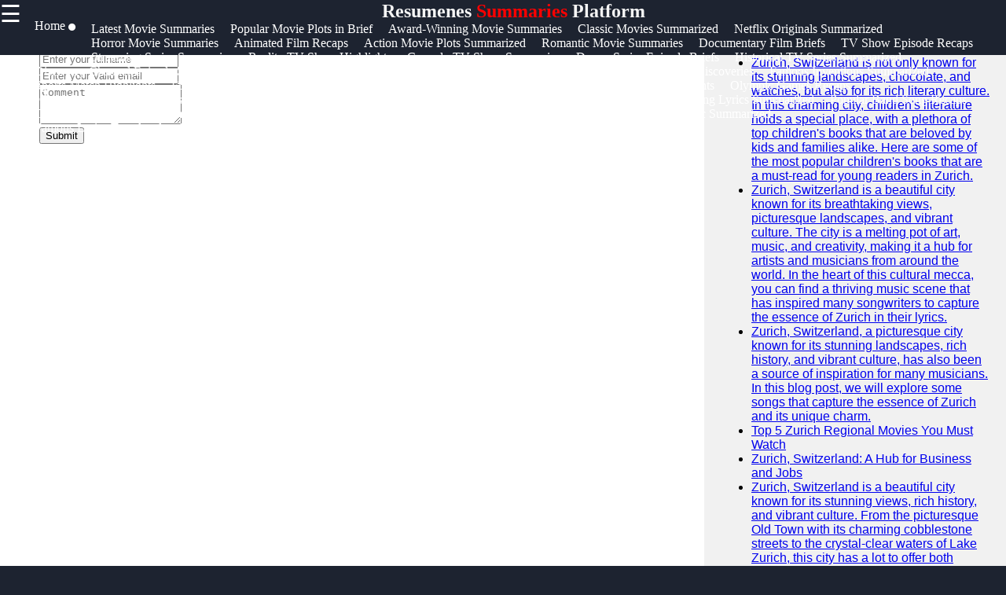

--- FILE ---
content_type: text/html; charset=UTF-8
request_url: https://resumenes.org/mostrar-el-precio-en-moneda-local/css/modern-business.css
body_size: 11178
content:

<!DOCTYPE html>
<html lang="en">

  <head>

  <link rel="shortcut icon" href="favicon.png" type="image/png">
        <link rel="apple-touch-icon" href="favicon.ico">
        <meta name="description" content="Movie Summaries, Animated Film Recaps, Documantary Film Briefs, TV Show Recaps, Drama Series Briefs, Science Discoveries in Brief, Games Summaries, Matches Summaries, Songs Summaries, Song Lyrics in Brief , and more">
        <meta property="og:url" content="http://www.resumenes.org">
        <meta property="og:image" content="http://www.resumenes.org/resumenes-logo.jpg">
        <link rel="stylesheet" href="https://stackpath.bootstrapcdn.com/font-awesome/4.7.0/css/font-awesome.min.css">
        <meta name="author" content="resumenes.org@proton.me" >
        <meta name="theme-color" content="#ffffff">
        <link rel="stylesheet" href="style.css">
        <meta name="msapplication-navbutton-color" content="#ffffff">
        <meta name="apple-mobile-web-app-status-bar-style" content="#ffffff">
    <meta charset="utf-8">
    <meta name="viewport" content="width=device-width, initial-scale=1, shrink-to-fit=no">
    <meta name="author" content="resumenes">

    <title>Resumenes - Summaries</title>

    <!-- Bootstrap core CSS -->
    <link href="vendor/bootstrap/css/bootstrap.min.css" rel="stylesheet">

    <!-- Custom styles for this template -->
    <link href="css/modern-business.css" rel="stylesheet">
    <style>
           * {
    box-sizing: border-box;
    margin: 0px;
  }
  
  body {
    font-family: Arial, Helvetica, sans-serif;
    margin: 0;
    background-color: #1d2330;
  }  
  /*header*/
  .brand{
    text-align: center;
     float: end;
     margin-top: 0px;
  }
  .brand a{
      text-decoration: none;
      color: #fff;
      font-family: Berlin Sans FB;
      -webkit-animation-name: example; /* Chrome, Safari, Opera */
      -webkit-animation-duration: 4s; /* Chrome, Safari, Opera */
      animation-name: branddesign;
      animation-duration: 4s;
      animation-iteration-count: 2;
  }
  @keyframes branddesign {
      0%   {color: #282e3b;}
      25%  { color: white;}
      50%  { color: #282e3b;}
      100% { color: white;}
  }
  /*sidenavigation*/
  .sidenav {
      height: 100%;
      width: 0;
      position: fixed;
      z-index: 1;
      top: 0;
      left: 0;
      background-color: white;
      overflow-x: hidden;
      transition: 0.5s;
      padding-top: 60px;
  }
  
  .sidenav a {
      padding: 8px 8px 8px 32px;
      text-decoration: none;
      font-size: 25px;
      display: block;
      transition: 0.3s
  }
  
  .sidenav a:hover{
      color: #ff5a1c;
      text-decoration-thickness: 3px;
  }
  .closebtn {
      font-size: 36px !important;
  }
  .main-side-container{
    display: -webkit-flex;
      display: flex;
      -webkit-flex-wrap: nowrap;
      flex-wrap: nowrap;
  }
  .main-side-container div a{
    font-size: 15pt;
  }
  .main-side-container div hr{
  height: 2px;
  width: 80%;
  border: none;
  border-radius: 7px;
  background-color:#fff;
  }
  .w-f-u{
    background-color: #00b600;
    border-radius: 5px;
  }
  .w-f-u:hover{
    color: white !important;
    box-shadow: 0px 0px 10px red;
  }
  
  .sub-side-container:first-child{
    color: red;
  }
  /* Responsive layout*/
  @media screen and (max-width: 1080px) {
    .main-side-container{
      display: -webkit-flex;
        display: flex;
        -webkit-flex-wrap: wrap;
        flex-wrap: wrap;
    }
    .main-side-container div a{
      font-size: 14pt;
    }
  }@media screen and (max-width: 863px) {
  .main-side-container div a{
      font-size: 13pt;}
    }
    @media screen and (max-width: 820px) {
      .main-side-container div a{
          font-size: 12pt;
      }
      .w-f-u{
       margin-bottom: 10px;
        margin-left: 10px;
      }
  }
  h4 {
      text-align: center;
      font-size: 60px;
      margin-top: 0px;
    }
    .svg-clock{
      width: 11px;
      fill:grey;
    }
    /* Increase the font size of the h1 element */
    .header h1 {
      font-size: 40px;
    }
    
    /* Column container */
    .row {  
      display: flex;
      flex-wrap: wrap;
    }
    
    /* Create two unequal columns that sits next to each other */
    /* Sidebar/left column */
    .side {
      flex: 30%;
      background-color: #f1f1f1;
      padding: 20px;
    }
    /* Main column */
    .main {   
      flex: 70%;
      background-color: white;
      padding: 50px;
    }
    
    /*  image */
    .imgprops {
      width: 100%;
    }
   
    @media screen and (max-width: 800px) {
      .side{
  flex: 0%;
      }
      .main{
        flex: 100%;
      }
      
    }
    /* Responsive layout - when the screen is less than 700px wide, make the two columns stack on top of each other instead of next to each other */
    @media screen and (max-width: 500px) {
      .row {   
        flex-direction: column;
      }
    }
    
    /* Responsive layout - when the screen is less than 400px wide, make the navigation links stack on top of each other instead of next to each other */
    @media screen and (max-width: 400px) {
      .navbar a {
        float: none;
        width:100%;
      }
    }
    .sidenav {
        height: 100%;
        width: 0;
        position: fixed;
        z-index: 2;
        top: 0;
        right:  0;
        background-color:#282e3b ;
        overflow-x: hidden;
        transition: 0.5s;
        padding:0px;
    opacity: .90;
    }
    
    .sidenav a {
        padding: 8px 8px 8px 32px;
        text-decoration: none;
        font-size: 25px;
        color: #fff;
        display: block;
        transition: 0.3s;
    
    }
    
    .sidenav a:hover, .offcanvas a:focus{
        color:red;
        text-decoration: none;
    }
    
    .closebtn {
        position: relative;
        top: 0;
        right: 25px;
        font-size: 36px !important;
         
    }
    
    #main {
        transition: margin-left .5s;
      
      color: white;
    }
    
    @media screen and (max-height: 450px) {
      .sidenav {padding-top: 15px;}
      .sidenav a {font-size: 18px;}
    }
  @media screen and (max-width: 700px){
  .top-nav{
      display: none;
  }
  }
  @media screen and (max-width: 1000px){
    .top-nav{
      margin-left: 0px !important;
    }
    }
  .top-nav{
    margin-bottom: 70px;
    justify-content: center;
	font-size: 12px;
	margin-left: 4px;
  }
  .nav{
    width: auto;
    height: 40px;
    border: none;
    line-height: 10px;
  
  }
  .top-nav a{
  text-decoration: none;
  color: #fff;
  font-family: Berlin Sans FB;
  }
  .top-nav a:hover{
    color: red;
  }
  .top-nav a li{
    list-style: none;
  float: left;
    font-size: 12pt ;
    margin-right: 20px;
  }

   .header-box{
     background-color: #1d2330;
    height:70px;
   }
   .News-heading{
     text-decoration: navy;
    
     font-size:12pt;
     display:flex;
     flex-direction:row;
   }
   .News-heading:before, .News-heading:after{
  content: "";
  flex: 1 1;
  border-bottom: 1px solid;
  margin:auto;
   }
   .News-heading:before{
     margin-right: 10px;
   }
   .News-heading:after{
     margin-left: 10px;
   }
   footer{
     background-color: #282e3b;
     margin: 0px;
   }
  
  .footer-main-container{
    display: -webkit-flex;
        display: flex;
        -webkit-flex-wrap: wrap;
        flex-wrap: wrap;
  }
  .footer-main-container div{
    margin-left: 5px;
    width: 300px;
  }
  .footer-main-container div hr{
    width: 80%;
    margin-left: 0px;
  }
  .facb:hover{
    color: rgb(62, 62, 214) !important;
  }
  .insg:hover{
    color: rgba(255, 0, 21, 0.493) !important;
  }
  .twit:hover{
    color: skyblue !important;
  }
  .teleg:hover{
    color: rgb(33, 135, 175) !important;
  }
  .footer-main-container div p{
    color: #828da670;
  }
  .footer-main-container div a{
    text-decoration: none;
    font-size: 15pt;
   color: #828da6;
   font-size: 13pt;
   line-height: 35px;
  }
  .footer-main-container div a:hover{
    color: #fff;
  }
  .sub-container:first-child{
    color: #fff;
  }
  .footer-terms{
    text-align: center;
    color:#828da6 ;
    font-size: 10pt;
  }
  .footer-terms a{
    color: #f1f1f1;
    text-decoration: none;
    font-size: 10pt;
  }
  
   .card-title-font{
     color:#113277;
     font-size: 15pt
   }
 .postimgtop{
  width:100%;
   height:320px;
   border-radius:5px 5px 0 0;
 }
 .postimgtop-con{
   height: auto;
 }
 .postimgtopt{
  width:100%;
   height:150px;
   border-radius:5px 5px 0 0;
 }
 .fixed-bar{
  position: fixed;
  top:0;
  width: 100%;
  z-index: 1;
 }
 /*scroll to top*/
 @keyframes rotate {
   to {
     transform: rotate(2520deg);
   }
 }
 #myBtn {
  display: none;
  position: fixed;
  bottom: 20px;
  right: 30px;
  z-index: 99;
  font-size: 18px;
  border: none;
  outline: none;
  background-color: red;
  color: white;
  cursor: pointer;
  padding: 15px;
  border-radius: 4px;
}

#myBtn:hover {
  background-color: #555;
  animation-name: rotate;
     animation-duration: 3s;
     animation-timing-function: linear;
     animation-iteration-count: infinite;
}
        </style>
  </head>

  <body>

    <!-- Navigation -->
  <section class="header-box fixed-bar">
    <span style="font-size:30px;cursor:pointer; color: rgb(255, 255, 255); float: left;" onclick="openNav()">☰ </span> 
    <h2 class="brand"><a href="/">Resumenes<span style="color: red"> Summaries</span> Platform</a></h2>
   
  <ul class="top-nav">
    <a href="/" ><li class="nav" id="c-color"> Home <i class="fa fa-circle" style="font-size: 8pt;  "></i></li></a>
<a href="/latest-movie-summaries" itemprop="breadcrumb"><li>Latest Movie Summaries</li></a>
<a href="/popular-movie-plots-in-brief" itemprop="breadcrumb"><li>Popular Movie Plots in Brief</li></a>
<a href="/award-winning-movie-summaries" itemprop="breadcrumb"><li>Award-Winning Movie Summaries</li></a>
<a href="/classic-movies-summarized" itemprop="breadcrumb"><li>Classic Movies Summarized</li></a>
<a href="/netflix-originals-summarized" itemprop="breadcrumb"><li>Netflix Originals Summarized</li></a>
<a href="/horror-movie-summaries" itemprop="breadcrumb"><li>Horror Movie Summaries</li></a>
<a href="/animated-film-recaps" itemprop="breadcrumb"><li>Animated Film Recaps</li></a>
<a href="/action-movie-plots-summarized" itemprop="breadcrumb"><li>Action Movie Plots Summarized</li></a>
<a href="/romantic-movie-summaries" itemprop="breadcrumb"><li>Romantic Movie Summaries</li></a>
<a href="/documentary-film-briefs" itemprop="breadcrumb"><li>Documentary Film Briefs</li></a>
<a href="/tv-show-episode-recaps" itemprop="breadcrumb"><li>TV Show Episode Recaps</li></a>
<a href="/streaming-series-summaries" itemprop="breadcrumb"><li>Streaming Series Summaries</li></a>
<a href="/reality-tv-show-highlights" itemprop="breadcrumb"><li>Reality TV Show Highlights</li></a>
<a href="/comedy-tv-show-summaries" itemprop="breadcrumb"><li>Comedy TV Show Summaries</li></a>
<a href="/drama-series-episode-briefs" itemprop="breadcrumb"><li>Drama Series Episode Briefs</li></a>
<a href="/historical-tv-series-summarized" itemprop="breadcrumb"><li>Historical TV Series Summarized</li></a>
<a href="/discovery-channel-episode-summaries" itemprop="breadcrumb"><li>Discovery Channel Episode Summaries</li></a>
<a href="/science-discoveries-in-brief" itemprop="breadcrumb"><li>Science Discoveries in Brief</li></a>
<a href="/medical-breakthroughs-summarized" itemprop="breadcrumb"><li>Medical Breakthroughs Summarized</li></a>
<a href="/space-exploration-discoveries" itemprop="breadcrumb"><li>Space Exploration Discoveries</li></a>
<a href="/famous-inventions-summarized" itemprop="breadcrumb"><li>Famous Inventions Summarized</li></a>
<a href="/sports-match-highlights" itemprop="breadcrumb"><li>Sports Match Highlights</li></a>
<a href="/football-game-recaps" itemprop="breadcrumb"><li>Football Game Recaps</li></a>
<a href="/basketball-game-summaries" itemprop="breadcrumb"><li>Basketball Game Summaries</li></a>
<a href="/cricket-match-reviews" itemprop="breadcrumb"><li>Cricket Match Reviews</li></a>
<a href="/tennis-match-highlights" itemprop="breadcrumb"><li>Tennis Match Highlights</li></a>
<a href="/olympic-games-recaps" itemprop="breadcrumb"><li>Olympic Games Recaps</li></a>
<a href="/world-cup-match-summaries" itemprop="breadcrumb"><li>World Cup Match Summaries</li></a>
<a href="/super-bowl-game-highlights" itemprop="breadcrumb"><li>Super Bowl Game Highlights</li></a>
<a href="/top-hit-song-summaries" itemprop="breadcrumb"><li>Top Hit Song Summaries</li></a>
<a href="/trending-lyrics-explained" itemprop="breadcrumb"><li>Trending Lyrics Explained</li></a>
<a href="/classic-song-lyrics-summarized" itemprop="breadcrumb"><li>Classic Song Lyrics Summarized</li></a>
<a href="/popular-band-song-recaps" itemprop="breadcrumb"><li>Popular Band Song Recaps</li></a>
<a href="/top-artist-song-lyrics-summarized" itemprop="breadcrumb"><li>Top Artist Song Lyrics Summarized</li></a>
<a href="/music-video-highlights" itemprop="breadcrumb"><li>Music Video Highlights</li></a>
<a href="/pop-song-summaries" itemprop="breadcrumb"><li>Pop Song Summaries</li></a>
<a href="/rock-song-lyrics-in-brief" itemprop="breadcrumb"><li>Rock Song Lyrics in Brief</li></a>
<a href="/country-music-summarized" itemprop="breadcrumb"><li>Country Music Summarized</li></a>
<a href="/famous-lyrics-translated-and-summarized" itemprop="breadcrumb"><li>Famous Lyrics Translated and Summarized</li></a>
<a href="/indie-music-song-recaps" itemprop="breadcrumb"><li>Indie Music Song Recaps</li></a>


     </ul>  
   </section>
<!--top navigation -->
       
        
        <div id="mySidenav" class="sidenav">
           <a href="javascript:void(0)" class="closebtn" onclick="closeNav()"><i style="color: red; float: right; font-size: 50pt;" >&times;</i></a>
           <div class="main-side-container">
             <div>
             <a href="javascript:void(0)" class="sub-side-container">Useful links</a>
             <hr>
             <a href="/"> Home</a>

           </div>
           <div>
             <a href="javascript:void(0)"></a>
             <a href="javascript:void(0)"></a>
             <a href="javascript:void(0)"></a>
             <a href="#">resumenes</a>

           </div>
           <div>

             <hr>

           </div>
           <div>
             <a href="javascript:void(0)" class="sub-side-container"> Socials</a>
             <hr>
             <a href="#" class="facb"><i class="fa fa-facebook"></i> Facebook</a>
             <a href="#" class="insg"><i class="fa fa-instagram"></i> Instagram</a>
             <a href="#" class="twit"><i class="fa fa-twitter"></i> Twitter</a>
             <a href="https://www.resumenes.org" class="teleg"><i class="fa fa-telegram"></i> Telegram</a>
           </div>
           <div>
             <a href="javascript:void(0)" class="sub-side-container"> Help & Support</a>
             <hr>
             <a href="/contact-us"> Contact</a>
             <a href="/about-us"> About Us</a>
             <a href="/write-for-us" class="w-f-u"> <i class="fa fa-book"></i> Write for Us</a>
           </div>
           </div>
         </div>
      
       <script>
           function openNav() {
               document.getElementById("mySidenav").style.width = "100%";
           }
           
           function closeNav() {
               document.getElementById("mySidenav").style.width = "0";
           }
           </script>


<!-- Page Content -->
   <div class="row">
                
          <div class="main">
                <div class="imgprops" style="height:auto;">
 <!-- Blog Post -->
       

</div>
<div class="imgprops" style="height:auto;">
<!---Comment Section --->
<div class="row"  >
   <div class="col-md-12">
<div class="card my-4">
            <h5 class="card-header">Leave a Comment:</h5>
            <div class="card-body">
              <form name="Comment" method="post">
      <input type="hidden" name="csrftoken" value="bc7d39fedc745ea3c51f5a716e0e70fb4ead0ef7e1a8b26da038f1c0ada7d7d1" />
 <div class="form-group">
<input type="text" name="name" class="form-control" placeholder="Enter your fullname" required>
</div>

 <div class="form-group">
 <input type="email" name="email" class="form-control" placeholder="Enter your Valid email" required>
 </div>


                <div class="form-group">
                  <textarea class="form-control" name="comment" rows="3" placeholder="Comment" required></textarea>
                </div>
                <button type="submit" class="btn btn-primary" name="submit">Submit</button>
              </form>
            </div>
          </div>

  <!---Comment Display Section --->

 
        </div>
      </div>
    
                </div> 
                 </div>
                 
                <div class="side">
                 
                  <div class="imgprops" style="height:auto;">
                 <!-- Sidebar Widgets Column -->
<div class="col-md-14">

    <!-- Search Widget -->
    <div class="card mb-4">
        <h5 class="card-header sidebar-title" style="color: black;">SEARCH</h5>
        <div class="card-body">
            <form name="search" action="/search" method="post">
                <div class="input-group">
                    <input type="text" name="searchtitle" class="form-control" placeholder="Search for..." required>
                    <span class="input-group-btn">
                        <button class="btn btn-secondary" type="submit">Go!</button>
                    </span>
                </div>
            </form>
        </div>
    </div>



    <!-- Side Widget -->
    <div class="card my-4">
        <h5 class="card-header sidebar-title"style="color: black;">Recent News</h5>
        <div class="card-body">
            <ul class="mb-0">
                                <li>
                    <a href="resumenes-zurich-switzerland-top-children-books">Zurich, Switzerland is not only known for its stunning landscapes, chocolate, and watches, but also for its rich literary culture. In this charming city, children&#039;s literature holds a special place, with a plethora of top children&#039;s books that are beloved by kids and families alike. Here are some of the most popular children&#039;s books that are a must-read for young readers in Zurich.</a>


                </li>
                                <li>
                    <a href="resumenes-zurich-switzerland-song-lyrics-in-brief">Zurich, Switzerland is a beautiful city known for its breathtaking views, picturesque landscapes, and vibrant culture. The city is a melting pot of art, music, and creativity, making it a hub for artists and musicians from around the world. In the heart of this cultural mecca, you can find a thriving music scene that has inspired many songwriters to capture the essence of Zurich in their lyrics.</a>


                </li>
                                <li>
                    <a href="resumenes-zurich-switzerland-songs-summaries">Zurich, Switzerland, a picturesque city known for its stunning landscapes, rich history, and vibrant culture, has also been a source of inspiration for many musicians. In this blog post, we will explore some songs that capture the essence of Zurich and its unique charm.</a>


                </li>
                                <li>
                    <a href="resumenes-zurich-switzerland-regional-movies">Top 5 Zurich Regional Movies You Must Watch</a>


                </li>
                                <li>
                    <a href="resumenes-zurich-switzerland-facebook-jobs-business">Zurich, Switzerland: A Hub for Business and Jobs</a>


                </li>
                                <li>
                    <a href="resumenes-zurich-switzerland-documentary-film-briefs">Zurich, Switzerland is a beautiful city known for its stunning views, rich history, and vibrant culture. From the picturesque Old Town with its charming cobblestone streets to the crystal-clear waters of Lake Zurich, this city has a lot to offer both residents and visitors.</a>


                </li>
                                <li>
                    <a href="resumenes-zurich-switzerland-best-audiobooks">Zurich, Switzerland is known for its beautiful scenery, rich history, and vibrant culture. If you find yourself in this stunning city and are looking for a way to pass the time, why not dive into a captivating audiobook? Audiobooks are a great way to enjoy a good story while exploring a new place or simply relaxing in your accommodations.</a>


                </li>
                                <li>
                    <a href="resumenes-zurich-switzerland-award-winning-movie-summaries">Welcome to another movie roundup! Today, we are exploring some award-winning movies that have put Zurich, Switzerland on the cinematic map. From thrilling dramas to heartfelt narratives, these films have captivated audiences worldwide and earned critical acclaim. Join us as we delve into the summaries of these standout movies that have made a mark in the entertainment industry.</a>


                </li>
                            </ul>
        </div>
    </div>

</div>
                </div>
                <h2><a href="/" class="News-heading">READ MORE</a></h2>
                 <div class="imgprops" style="height:auto;">
                  <!-- Blog Post -->
   <h6 style="border-top: 2px solid #aaa; color: grey;  font-family: Berlin Sans FB;">
<svg viewBox="0 0 512 512" class="svg-clock" ><!-- Font Awesome Free 5.15.1 by @fontawesome - https://fontawesome.com License - https://fontawesome.com/license/free (Icons: CC BY 4.0, Fonts: SIL OFL 1.1, Code: MIT License) --><path d="M256 8C119 8 8 119 8 256s111 248 248 248 248-111 248-248S393 8 256 8zm0 448c-110.5 0-200-89.5-200-200S145.5 56 256 56s200 89.5 200 200-89.5 200-200 200zm61.8-104.4l-84.9-61.7c-3.1-2.3-4.9-5.9-4.9-9.7V116c0-6.6 5.4-12 12-12h32c6.6 0 12 5.4 12 12v141.7l66.8 48.6c5.4 3.9 6.5 11.4 2.6 16.8L334.6 349c-3.9 5.3-11.4 6.5-16.8 2.6z"/></svg> 2 months ago      

<span style="float:right" ><i>Category : </i> <a style="color:#113277" href="echo htmlentities($row['category'])"></a> </span>
</h6>         
<div  class=" postimgtop-con">
<img class="postimgtop" src="uploads/zurich-switzerland-top-children-books_1.jpg" alt="Zurich, Switzerland is not only known for its stunning landscapes, chocolate, and watches, but also for its rich literary culture. In this charming city, children&#039;s literature holds a special place, with a plethora of top children&#039;s books that are beloved by kids and families alike. Here are some of the most popular children&#039;s books that are a must-read for young readers in Zurich.">

          <div class="card-body" >
          <h2 class="card-title-font">Zurich, Switzerland is not only known for its stunning landscapes, chocolate, and watches, but also for its rich literary culture. In this charming city, children&#039;s literature holds a special place, with a plethora of top children&#039;s books that are beloved by kids and families alike. Here are some of the most popular children&#039;s books that are a must-read for young readers in Zurich.</h2>              
     
            <a href="resumenes-zurich-switzerland-top-children-books" class="btn btn-primary">Read More &rarr;</a>
          </div>
        
        </div>
<h6 style="border-top: 2px solid #aaa; color: grey;  font-family: Berlin Sans FB;">
<svg viewBox="0 0 512 512" class="svg-clock" ><!-- Font Awesome Free 5.15.1 by @fontawesome - https://fontawesome.com License - https://fontawesome.com/license/free (Icons: CC BY 4.0, Fonts: SIL OFL 1.1, Code: MIT License) --><path d="M256 8C119 8 8 119 8 256s111 248 248 248 248-111 248-248S393 8 256 8zm0 448c-110.5 0-200-89.5-200-200S145.5 56 256 56s200 89.5 200 200-89.5 200-200 200zm61.8-104.4l-84.9-61.7c-3.1-2.3-4.9-5.9-4.9-9.7V116c0-6.6 5.4-12 12-12h32c6.6 0 12 5.4 12 12v141.7l66.8 48.6c5.4 3.9 6.5 11.4 2.6 16.8L334.6 349c-3.9 5.3-11.4 6.5-16.8 2.6z"/></svg> 2 months ago      

<span style="float:right" ><i>Category : </i> <a style="color:#113277" href="echo htmlentities($row['category'])"></a> </span>
</h6>         
<div  class=" postimgtop-con">
<img class="postimgtop" src="uploads/zurich-switzerland-song-lyrics-in-brief_1.jpg" alt="Zurich, Switzerland is a beautiful city known for its breathtaking views, picturesque landscapes, and vibrant culture. The city is a melting pot of art, music, and creativity, making it a hub for artists and musicians from around the world. In the heart of this cultural mecca, you can find a thriving music scene that has inspired many songwriters to capture the essence of Zurich in their lyrics.">

          <div class="card-body" >
          <h2 class="card-title-font">Zurich, Switzerland is a beautiful city known for its breathtaking views, picturesque landscapes, and vibrant culture. The city is a melting pot of art, music, and creativity, making it a hub for artists and musicians from around the world. In the heart of this cultural mecca, you can find a thriving music scene that has inspired many songwriters to capture the essence of Zurich in their lyrics.</h2>              
     
            <a href="resumenes-zurich-switzerland-song-lyrics-in-brief" class="btn btn-primary">Read More &rarr;</a>
          </div>
        
        </div>
<h6 style="border-top: 2px solid #aaa; color: grey;  font-family: Berlin Sans FB;">
<svg viewBox="0 0 512 512" class="svg-clock" ><!-- Font Awesome Free 5.15.1 by @fontawesome - https://fontawesome.com License - https://fontawesome.com/license/free (Icons: CC BY 4.0, Fonts: SIL OFL 1.1, Code: MIT License) --><path d="M256 8C119 8 8 119 8 256s111 248 248 248 248-111 248-248S393 8 256 8zm0 448c-110.5 0-200-89.5-200-200S145.5 56 256 56s200 89.5 200 200-89.5 200-200 200zm61.8-104.4l-84.9-61.7c-3.1-2.3-4.9-5.9-4.9-9.7V116c0-6.6 5.4-12 12-12h32c6.6 0 12 5.4 12 12v141.7l66.8 48.6c5.4 3.9 6.5 11.4 2.6 16.8L334.6 349c-3.9 5.3-11.4 6.5-16.8 2.6z"/></svg> 2 months ago      

<span style="float:right" ><i>Category : </i> <a style="color:#113277" href="echo htmlentities($row['category'])"></a> </span>
</h6>         
<div  class=" postimgtop-con">
<img class="postimgtop" src="uploads/zurich-switzerland-songs-summaries_1.jpg" alt="Zurich, Switzerland, a picturesque city known for its stunning landscapes, rich history, and vibrant culture, has also been a source of inspiration for many musicians. In this blog post, we will explore some songs that capture the essence of Zurich and its unique charm.">

          <div class="card-body" >
          <h2 class="card-title-font">Zurich, Switzerland, a picturesque city known for its stunning landscapes, rich history, and vibrant culture, has also been a source of inspiration for many musicians. In this blog post, we will explore some songs that capture the essence of Zurich and its unique charm.</h2>              
     
            <a href="resumenes-zurich-switzerland-songs-summaries" class="btn btn-primary">Read More &rarr;</a>
          </div>
        
        </div>
<h6 style="border-top: 2px solid #aaa; color: grey;  font-family: Berlin Sans FB;">
<svg viewBox="0 0 512 512" class="svg-clock" ><!-- Font Awesome Free 5.15.1 by @fontawesome - https://fontawesome.com License - https://fontawesome.com/license/free (Icons: CC BY 4.0, Fonts: SIL OFL 1.1, Code: MIT License) --><path d="M256 8C119 8 8 119 8 256s111 248 248 248 248-111 248-248S393 8 256 8zm0 448c-110.5 0-200-89.5-200-200S145.5 56 256 56s200 89.5 200 200-89.5 200-200 200zm61.8-104.4l-84.9-61.7c-3.1-2.3-4.9-5.9-4.9-9.7V116c0-6.6 5.4-12 12-12h32c6.6 0 12 5.4 12 12v141.7l66.8 48.6c5.4 3.9 6.5 11.4 2.6 16.8L334.6 349c-3.9 5.3-11.4 6.5-16.8 2.6z"/></svg> 2 months ago      

<span style="float:right" ><i>Category : </i> <a style="color:#113277" href="echo htmlentities($row['category'])"></a> </span>
</h6>         
<div  class=" postimgtop-con">
<img class="postimgtop" src="uploads/zurich-switzerland-regional-movies_1.jpg" alt="Top 5 Zurich Regional Movies You Must Watch">

          <div class="card-body" >
          <h2 class="card-title-font">Top 5 Zurich Regional Movies You Must Watch</h2>              
     
            <a href="resumenes-zurich-switzerland-regional-movies" class="btn btn-primary">Read More &rarr;</a>
          </div>
        
        </div>


  </div>
                 <div class="imgprops" style="height:auto;"></div>
              </div> 
            
           
</div>
      <!-- /.row -->
      <button onclick="topFunction()" id="myBtn" title="Go to top">Top</button>
    <script>
//Get the button
var mybutton = document.getElementById("myBtn");

// When the user scrolls down 20px from the top of the document, show the button
window.onscroll = function() {scrollFunction()};

function scrollFunction() {
  if (document.body.scrollTop > 20 || document.documentElement.scrollTop > 20) {
    mybutton.style.display = "block";
  } else {
    mybutton.style.display = "none";
  }
}

// When the user clicks on the button, scroll to the top of the document
function topFunction() {
  document.body.scrollTop = 0;
  document.documentElement.scrollTop = 0;
}
</script>
      
    <footer>
	

      
                <h2 class="brand"><a href="/">Resumenes<span style="color: #ff591cbb"> Summaries</span> Platform</a></h2>
				<div class="footer-content">
				<div class="footer-section">
				<h3 class="footer-title">Resumenes</h3>
				<p class="footer-description">The ultimate online resource for Movies, Books, Songs, and Matches Summaries News, and more.</p>
                <div id="clockbox" style="color:#aaa;text-align:center;"></div>
                <script type="text/javascript">
var tday=["Sunday","Monday","Tuesday","Wednesday","Thursday","Friday","Saturday"];
var tmonth=["January","February","March","April","May","June","July","August","September","October","November","December"];

function GetClock(){
var d=new Date();
var nday=d.getDay(),nmonth=d.getMonth(),ndate=d.getDate(),nyear=d.getFullYear();
var nhour=d.getHours(),nmin=d.getMinutes(),nsec=d.getSeconds(),ap;

if(nhour==0){ap=" AM";nhour=12;}
else if(nhour<12){ap=" AM";}
else if(nhour==12){ap=" PM";}
else if(nhour>12){ap=" PM";nhour-=12;}

if(nmin<=9) nmin="0"+nmin;
if(nsec<=9) nsec="0"+nsec;

var clocktext=""+tday[nday]+", "+tmonth[nmonth]+" "+ndate+", "+nyear+" "+nhour+":"+nmin+":"+nsec+ap+"";
document.getElementById('clockbox').innerHTML=clocktext;
}

GetClock();
setInterval(GetClock,1000);
</script>
                <div class="footer-main-container">
                  <div>
                    <a href="javascript:void(0)" class="sub-container">Information</a>
                    <hr>
                    <p>Privacy Policy, Cookies Policy, Terms and Conditions. </a> <br>      
                    <i class="fa fa-info-circle"></i> Donations accepted <br>
                    
                   <a href="/terms-and-conditions"> Terms & Conditions </a>|<a href="/privacy-policy"> Privacy policy</a>|<a href="/cookies_policy">Cookies policy</a> |<a href="/faq">FAQ</a> <br>

                    Contact us: Feedback is very much appreciated! <br>
                   <a href="mailto:admin@resumenes.org">Email: admin@resumenes.org</a>  </p>
                  </div>
                  <div>
                  <a href="javascript:void(0)" class="sub-container">Useful links</a>
                  <hr>
                  <a href="/">Home</a><br>
				  <a href="/submit_post">Submit Post</a> <br>
                  <a href="/latest-movies-summaries">Latest Movies Summaries</a>  <br>         
                  <a href="/popular-movies-plots-in-brief">Popular Movies Plots in Brief</a><br>
                  <a href="/award-winning-movie-summaries">Award Winning Movie Summaries</a><br>
                  <a href="/classic-movies-summarized">Classic Movies Summarized</a><br>
                  <a href="/netflix-originals-summarized">Netflix Originals Summarized</a> <br>
                  <a href="/movies-books-matches-summaries-biographies">Movies Books Mathces Summaries Biographies</a><br>
                </div>
                

                <div>
                  <a href="javascript:void(0)" class="sub-container">Socials</a><br>
                  <hr>
                  <a href="https//www.resumenes.org" class="facb"><i class="fa fa-facebook"></i>Facebook</a><br>
                  <a href="https//www.resumenes.org" class="insg"><i class="fa fa-instagram"></i>Instagram</a><br>
                  <a href="https//www.resumenes.org" class="twit"><i class="fa fa-twitter"></i>Twitter</a><br>
                  <a href="https//www.resumenes.org" class="teleg"><i class="fa fa-telegram"></i>Telegram</a><br>
                </div>
                <div>
                  <a href="javascript:void(0)" class="sub-container"> Help & Support</a><br>
                  <hr>
                  <a href="/contact-us">Contact Us</a><br>
                  <a href="/about-us">About Us</a><br>
                  <a href="/advertise-with-us">Advertise With Us</a><br>
                  <a href="/write-for-us">Write for Us</a>
                </div>
                <div>
                  <a href="javascript:void(0)" class="sub-container"> Our Apps</a><br>
                  <hr>
                  <img src="/android-app.jpg" alt="android app">
                  <img src="/ios-app.jpg" alt="Ios app">
                </div>
                <div>
                  <a href="javascript:void(0)" class="sub-container"> Translate</a><br>
                  <hr>
                  <div id="ytWidget"></div><script src="https://translate.yandex.net/website-widget/v1/widget.js?widgetId=ytWidget&pageLang=en&widgetTheme=dark&autoMode=false" type="text/javascript"></script>
                  
                </div>

<div class="newsletter-content">
  <h2 class="section-title">Subscribe to Our Newsletter</h2>
  <p class="newsletter-description">Stay up to date with the latest Movies, Books, and Matches Summaries, and more!</p>
  <form class="newsletter-form" method="post">
    <input type="email" name="email" placeholder="Enter your email">
    <button type="submit" name="subscribe">Subscribe</button>
  </form>
</div>





<style>
.newsletter-content {
  color: white;
}

.footer-description {
  color: white;
}

h3 {
  color: white;
}

</style>

                  <hr>
                   </div>
                
                </div>
                <p class="footer-terms">Copyright &copy; <script>document.write(new Date().getFullYear())</script> resumenes. All right reserved</p>
              </footer>

    <!-- Bootstrap core JavaScript -->
    <script src="vendor/jquery/jquery.min.js"></script>
    <script src="vendor/bootstrap/js/bootstrap.bundle.min.js"></script>

  </body>

</html>
